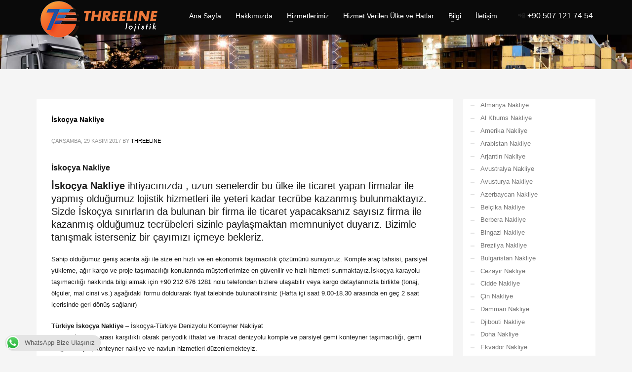

--- FILE ---
content_type: text/html; charset=UTF-8
request_url: https://xn--uluslararastamaclk-o0ccdb56h.com/portfolio_tags/iskocya-tasima/
body_size: 15882
content:
<!DOCTYPE html><html lang="tr-TR"><head><script data-no-optimize="1">var litespeed_docref=sessionStorage.getItem("litespeed_docref");litespeed_docref&&(Object.defineProperty(document,"referrer",{get:function(){return litespeed_docref}}),sessionStorage.removeItem("litespeed_docref"));</script> <meta name="author" content="Threeline Lojistik"><meta name="publisher" content="Threeline Lojistik"><meta charset="UTF-8"/><meta name="twitter:widgets:csp" content="on"/><link rel="profile" href="https://gmpg.org/xfn/11"/><link rel="pingback" href="https://xn--uluslararastamaclk-o0ccdb56h.com/xmlrpc.php"/><meta name='robots' content='index, follow, max-image-preview:large, max-snippet:-1, max-video-preview:-1' /><style>img:is([sizes="auto" i], [sizes^="auto," i]) { contain-intrinsic-size: 3000px 1500px }</style><title>İskoçya taşıma arşivleri - Uluslararası Taşımacılık</title><link rel="canonical" href="https://xn--uluslararastamaclk-o0ccdb56h.com/portfolio_tags/iskocya-tasima/" /><meta property="og:locale" content="tr_TR" /><meta property="og:type" content="article" /><meta property="og:title" content="İskoçya taşıma arşivleri - Uluslararası Taşımacılık" /><meta property="og:url" content="https://xn--uluslararastamaclk-o0ccdb56h.com/portfolio_tags/iskocya-tasima/" /><meta property="og:site_name" content="Uluslararası Taşımacılık" /><meta name="twitter:card" content="summary_large_image" /> <script type="application/ld+json" class="yoast-schema-graph">{"@context":"https://schema.org","@graph":[{"@type":"CollectionPage","@id":"https://xn--uluslararastamaclk-o0ccdb56h.com/portfolio_tags/iskocya-tasima/","url":"https://xn--uluslararastamaclk-o0ccdb56h.com/portfolio_tags/iskocya-tasima/","name":"İskoçya taşıma arşivleri - Uluslararası Taşımacılık","isPartOf":{"@id":"https://xn--uluslararastamaclk-o0ccdb56h.com/#website"},"breadcrumb":{"@id":"https://xn--uluslararastamaclk-o0ccdb56h.com/portfolio_tags/iskocya-tasima/#breadcrumb"},"inLanguage":"tr"},{"@type":"BreadcrumbList","@id":"https://xn--uluslararastamaclk-o0ccdb56h.com/portfolio_tags/iskocya-tasima/#breadcrumb","itemListElement":[{"@type":"ListItem","position":1,"name":"Ana sayfa","item":"https://xn--uluslararastamaclk-o0ccdb56h.com/"},{"@type":"ListItem","position":2,"name":"İskoçya taşıma"}]},{"@type":"WebSite","@id":"https://xn--uluslararastamaclk-o0ccdb56h.com/#website","url":"https://xn--uluslararastamaclk-o0ccdb56h.com/","name":"Uluslararası Taşımacılık","description":"Threeline Lojistik","potentialAction":[{"@type":"SearchAction","target":{"@type":"EntryPoint","urlTemplate":"https://xn--uluslararastamaclk-o0ccdb56h.com/?s={search_term_string}"},"query-input":{"@type":"PropertyValueSpecification","valueRequired":true,"valueName":"search_term_string"}}],"inLanguage":"tr"}]}</script> <link rel='dns-prefetch' href='//fonts.googleapis.com' /><link rel="alternate" type="application/rss+xml" title="Uluslararası Taşımacılık &raquo; akışı" href="https://xn--uluslararastamaclk-o0ccdb56h.com/feed/" /><link rel="alternate" type="application/rss+xml" title="Uluslararası Taşımacılık &raquo; yorum akışı" href="https://xn--uluslararastamaclk-o0ccdb56h.com/comments/feed/" /><link rel="alternate" type="application/rss+xml" title="Uluslararası Taşımacılık &raquo; İskoçya taşıma Portfolio tags akışı" href="https://xn--uluslararastamaclk-o0ccdb56h.com/portfolio_tags/iskocya-tasima/feed/" /><link data-optimized="2" rel="stylesheet" href="https://xn--uluslararastamaclk-o0ccdb56h.com/wp-content/litespeed/css/026f0fb5ce86dbe0159a3280963c5140.css?ver=cc741" /><style id='classic-theme-styles-inline-css' type='text/css'>/*! This file is auto-generated */
.wp-block-button__link{color:#fff;background-color:#32373c;border-radius:9999px;box-shadow:none;text-decoration:none;padding:calc(.667em + 2px) calc(1.333em + 2px);font-size:1.125em}.wp-block-file__button{background:#32373c;color:#fff;text-decoration:none}</style><style id='global-styles-inline-css' type='text/css'>:root{--wp--preset--aspect-ratio--square: 1;--wp--preset--aspect-ratio--4-3: 4/3;--wp--preset--aspect-ratio--3-4: 3/4;--wp--preset--aspect-ratio--3-2: 3/2;--wp--preset--aspect-ratio--2-3: 2/3;--wp--preset--aspect-ratio--16-9: 16/9;--wp--preset--aspect-ratio--9-16: 9/16;--wp--preset--color--black: #000000;--wp--preset--color--cyan-bluish-gray: #abb8c3;--wp--preset--color--white: #ffffff;--wp--preset--color--pale-pink: #f78da7;--wp--preset--color--vivid-red: #cf2e2e;--wp--preset--color--luminous-vivid-orange: #ff6900;--wp--preset--color--luminous-vivid-amber: #fcb900;--wp--preset--color--light-green-cyan: #7bdcb5;--wp--preset--color--vivid-green-cyan: #00d084;--wp--preset--color--pale-cyan-blue: #8ed1fc;--wp--preset--color--vivid-cyan-blue: #0693e3;--wp--preset--color--vivid-purple: #9b51e0;--wp--preset--gradient--vivid-cyan-blue-to-vivid-purple: linear-gradient(135deg,rgba(6,147,227,1) 0%,rgb(155,81,224) 100%);--wp--preset--gradient--light-green-cyan-to-vivid-green-cyan: linear-gradient(135deg,rgb(122,220,180) 0%,rgb(0,208,130) 100%);--wp--preset--gradient--luminous-vivid-amber-to-luminous-vivid-orange: linear-gradient(135deg,rgba(252,185,0,1) 0%,rgba(255,105,0,1) 100%);--wp--preset--gradient--luminous-vivid-orange-to-vivid-red: linear-gradient(135deg,rgba(255,105,0,1) 0%,rgb(207,46,46) 100%);--wp--preset--gradient--very-light-gray-to-cyan-bluish-gray: linear-gradient(135deg,rgb(238,238,238) 0%,rgb(169,184,195) 100%);--wp--preset--gradient--cool-to-warm-spectrum: linear-gradient(135deg,rgb(74,234,220) 0%,rgb(151,120,209) 20%,rgb(207,42,186) 40%,rgb(238,44,130) 60%,rgb(251,105,98) 80%,rgb(254,248,76) 100%);--wp--preset--gradient--blush-light-purple: linear-gradient(135deg,rgb(255,206,236) 0%,rgb(152,150,240) 100%);--wp--preset--gradient--blush-bordeaux: linear-gradient(135deg,rgb(254,205,165) 0%,rgb(254,45,45) 50%,rgb(107,0,62) 100%);--wp--preset--gradient--luminous-dusk: linear-gradient(135deg,rgb(255,203,112) 0%,rgb(199,81,192) 50%,rgb(65,88,208) 100%);--wp--preset--gradient--pale-ocean: linear-gradient(135deg,rgb(255,245,203) 0%,rgb(182,227,212) 50%,rgb(51,167,181) 100%);--wp--preset--gradient--electric-grass: linear-gradient(135deg,rgb(202,248,128) 0%,rgb(113,206,126) 100%);--wp--preset--gradient--midnight: linear-gradient(135deg,rgb(2,3,129) 0%,rgb(40,116,252) 100%);--wp--preset--font-size--small: 13px;--wp--preset--font-size--medium: 20px;--wp--preset--font-size--large: 36px;--wp--preset--font-size--x-large: 42px;--wp--preset--spacing--20: 0.44rem;--wp--preset--spacing--30: 0.67rem;--wp--preset--spacing--40: 1rem;--wp--preset--spacing--50: 1.5rem;--wp--preset--spacing--60: 2.25rem;--wp--preset--spacing--70: 3.38rem;--wp--preset--spacing--80: 5.06rem;--wp--preset--shadow--natural: 6px 6px 9px rgba(0, 0, 0, 0.2);--wp--preset--shadow--deep: 12px 12px 50px rgba(0, 0, 0, 0.4);--wp--preset--shadow--sharp: 6px 6px 0px rgba(0, 0, 0, 0.2);--wp--preset--shadow--outlined: 6px 6px 0px -3px rgba(255, 255, 255, 1), 6px 6px rgba(0, 0, 0, 1);--wp--preset--shadow--crisp: 6px 6px 0px rgba(0, 0, 0, 1);}:where(.is-layout-flex){gap: 0.5em;}:where(.is-layout-grid){gap: 0.5em;}body .is-layout-flex{display: flex;}.is-layout-flex{flex-wrap: wrap;align-items: center;}.is-layout-flex > :is(*, div){margin: 0;}body .is-layout-grid{display: grid;}.is-layout-grid > :is(*, div){margin: 0;}:where(.wp-block-columns.is-layout-flex){gap: 2em;}:where(.wp-block-columns.is-layout-grid){gap: 2em;}:where(.wp-block-post-template.is-layout-flex){gap: 1.25em;}:where(.wp-block-post-template.is-layout-grid){gap: 1.25em;}.has-black-color{color: var(--wp--preset--color--black) !important;}.has-cyan-bluish-gray-color{color: var(--wp--preset--color--cyan-bluish-gray) !important;}.has-white-color{color: var(--wp--preset--color--white) !important;}.has-pale-pink-color{color: var(--wp--preset--color--pale-pink) !important;}.has-vivid-red-color{color: var(--wp--preset--color--vivid-red) !important;}.has-luminous-vivid-orange-color{color: var(--wp--preset--color--luminous-vivid-orange) !important;}.has-luminous-vivid-amber-color{color: var(--wp--preset--color--luminous-vivid-amber) !important;}.has-light-green-cyan-color{color: var(--wp--preset--color--light-green-cyan) !important;}.has-vivid-green-cyan-color{color: var(--wp--preset--color--vivid-green-cyan) !important;}.has-pale-cyan-blue-color{color: var(--wp--preset--color--pale-cyan-blue) !important;}.has-vivid-cyan-blue-color{color: var(--wp--preset--color--vivid-cyan-blue) !important;}.has-vivid-purple-color{color: var(--wp--preset--color--vivid-purple) !important;}.has-black-background-color{background-color: var(--wp--preset--color--black) !important;}.has-cyan-bluish-gray-background-color{background-color: var(--wp--preset--color--cyan-bluish-gray) !important;}.has-white-background-color{background-color: var(--wp--preset--color--white) !important;}.has-pale-pink-background-color{background-color: var(--wp--preset--color--pale-pink) !important;}.has-vivid-red-background-color{background-color: var(--wp--preset--color--vivid-red) !important;}.has-luminous-vivid-orange-background-color{background-color: var(--wp--preset--color--luminous-vivid-orange) !important;}.has-luminous-vivid-amber-background-color{background-color: var(--wp--preset--color--luminous-vivid-amber) !important;}.has-light-green-cyan-background-color{background-color: var(--wp--preset--color--light-green-cyan) !important;}.has-vivid-green-cyan-background-color{background-color: var(--wp--preset--color--vivid-green-cyan) !important;}.has-pale-cyan-blue-background-color{background-color: var(--wp--preset--color--pale-cyan-blue) !important;}.has-vivid-cyan-blue-background-color{background-color: var(--wp--preset--color--vivid-cyan-blue) !important;}.has-vivid-purple-background-color{background-color: var(--wp--preset--color--vivid-purple) !important;}.has-black-border-color{border-color: var(--wp--preset--color--black) !important;}.has-cyan-bluish-gray-border-color{border-color: var(--wp--preset--color--cyan-bluish-gray) !important;}.has-white-border-color{border-color: var(--wp--preset--color--white) !important;}.has-pale-pink-border-color{border-color: var(--wp--preset--color--pale-pink) !important;}.has-vivid-red-border-color{border-color: var(--wp--preset--color--vivid-red) !important;}.has-luminous-vivid-orange-border-color{border-color: var(--wp--preset--color--luminous-vivid-orange) !important;}.has-luminous-vivid-amber-border-color{border-color: var(--wp--preset--color--luminous-vivid-amber) !important;}.has-light-green-cyan-border-color{border-color: var(--wp--preset--color--light-green-cyan) !important;}.has-vivid-green-cyan-border-color{border-color: var(--wp--preset--color--vivid-green-cyan) !important;}.has-pale-cyan-blue-border-color{border-color: var(--wp--preset--color--pale-cyan-blue) !important;}.has-vivid-cyan-blue-border-color{border-color: var(--wp--preset--color--vivid-cyan-blue) !important;}.has-vivid-purple-border-color{border-color: var(--wp--preset--color--vivid-purple) !important;}.has-vivid-cyan-blue-to-vivid-purple-gradient-background{background: var(--wp--preset--gradient--vivid-cyan-blue-to-vivid-purple) !important;}.has-light-green-cyan-to-vivid-green-cyan-gradient-background{background: var(--wp--preset--gradient--light-green-cyan-to-vivid-green-cyan) !important;}.has-luminous-vivid-amber-to-luminous-vivid-orange-gradient-background{background: var(--wp--preset--gradient--luminous-vivid-amber-to-luminous-vivid-orange) !important;}.has-luminous-vivid-orange-to-vivid-red-gradient-background{background: var(--wp--preset--gradient--luminous-vivid-orange-to-vivid-red) !important;}.has-very-light-gray-to-cyan-bluish-gray-gradient-background{background: var(--wp--preset--gradient--very-light-gray-to-cyan-bluish-gray) !important;}.has-cool-to-warm-spectrum-gradient-background{background: var(--wp--preset--gradient--cool-to-warm-spectrum) !important;}.has-blush-light-purple-gradient-background{background: var(--wp--preset--gradient--blush-light-purple) !important;}.has-blush-bordeaux-gradient-background{background: var(--wp--preset--gradient--blush-bordeaux) !important;}.has-luminous-dusk-gradient-background{background: var(--wp--preset--gradient--luminous-dusk) !important;}.has-pale-ocean-gradient-background{background: var(--wp--preset--gradient--pale-ocean) !important;}.has-electric-grass-gradient-background{background: var(--wp--preset--gradient--electric-grass) !important;}.has-midnight-gradient-background{background: var(--wp--preset--gradient--midnight) !important;}.has-small-font-size{font-size: var(--wp--preset--font-size--small) !important;}.has-medium-font-size{font-size: var(--wp--preset--font-size--medium) !important;}.has-large-font-size{font-size: var(--wp--preset--font-size--large) !important;}.has-x-large-font-size{font-size: var(--wp--preset--font-size--x-large) !important;}
:where(.wp-block-post-template.is-layout-flex){gap: 1.25em;}:where(.wp-block-post-template.is-layout-grid){gap: 1.25em;}
:where(.wp-block-columns.is-layout-flex){gap: 2em;}:where(.wp-block-columns.is-layout-grid){gap: 2em;}
:root :where(.wp-block-pullquote){font-size: 1.5em;line-height: 1.6;}</style> <script type="litespeed/javascript" data-src="https://xn--uluslararastamaclk-o0ccdb56h.com/wp-includes/js/jquery/jquery.min.js" id="jquery-core-js"></script> <link rel="https://api.w.org/" href="https://xn--uluslararastamaclk-o0ccdb56h.com/wp-json/" /><link rel="EditURI" type="application/rsd+xml" title="RSD" href="https://xn--uluslararastamaclk-o0ccdb56h.com/xmlrpc.php?rsd" /><meta name="generator" content="WordPress 6.8.3" /><meta name="theme-color"
content="#033366"><meta name="viewport" content="width=device-width, initial-scale=1, maximum-scale=1"/>
<!--[if lte IE 8]> <script type="text/javascript">var $buoop = {
				vs: {i: 10, f: 25, o: 12.1, s: 7, n: 9}
			};

			$buoop.ol = window.onload;

			window.onload = function () {
				try {
					if ($buoop.ol) {
						$buoop.ol()
					}
				}
				catch (e) {
				}

				var e = document.createElement("script");
				e.setAttribute("type", "text/javascript");
				e.setAttribute("src", "https://browser-update.org/update.js");
				document.body.appendChild(e);
			};</script> <![endif]-->
<!--[if lt IE 9]> <script src="//html5shim.googlecode.com/svn/trunk/html5.js"></script> <![endif]-->
<noscript><style type="text/css" media="screen">.zn-animateInViewport {visibility: visible;}</style></noscript><link rel="icon" href="https://xn--uluslararastamaclk-o0ccdb56h.com/wp-content/uploads/cropped-threeline-favicon-32x32.png" sizes="32x32" /><link rel="icon" href="https://xn--uluslararastamaclk-o0ccdb56h.com/wp-content/uploads/cropped-threeline-favicon-32x32.png" sizes="192x192" /><link rel="apple-touch-icon" href="https://xn--uluslararastamaclk-o0ccdb56h.com/wp-content/uploads/cropped-threeline-favicon-32x32.png" /><meta name="msapplication-TileImage" content="https://xn--uluslararastamaclk-o0ccdb56h.com/wp-content/uploads/cropped-threeline-favicon-32x32.png" /></head><body data-rsssl=1  class="archive tax-portfolio_tags term-iskocya-tasima term-260 wp-theme-0705 kl-follow-menu kl-skin--light" itemscope="itemscope" itemtype="https://schema.org/WebPage" ><div class="login_register_stuff"></div><div id="fb-root"></div> <script type="litespeed/javascript">(function(d,s,id){var js,fjs=d.getElementsByTagName(s)[0];if(d.getElementById(id)){return}
js=d.createElement(s);js.id=id;js.src="https://connect.facebook.net/en_US/sdk.js#xfbml=1&version=v3.0";fjs.parentNode.insertBefore(js,fjs)}(document,'script','facebook-jssdk'))</script> <div id="page_wrapper"><div class="znpb-header-smart-area" ></div><header id="header" class="site-header  style7 cta_button  header--follow   headerstyle-xs--image_color  sticky-resize headerstyle--image_color site-header--relative nav-th--light sheader-sh--default"  data-original-sticky-textscheme="sh--default"  role="banner" itemscope="itemscope" itemtype="https://schema.org/WPHeader" ><div class="kl-header-bg "></div><div class="site-header-wrapper sticky-top-area"><div class="site-header-top-wrapper topbar-style--default  sh--default"><div class="siteheader-container container"></div></div><div class="kl-top-header site-header-main-wrapper clearfix  header-no-top  header-no-bottom  sh--default"><div class="container siteheader-container "><div class='fxb-col fxb-basis-auto'><div class="fxb-row site-header-row site-header-main "><div class='fxb-col fxb fxb-start-x fxb-center-y fxb-basis-auto fxb-grow-0 fxb-sm-full site-header-col-left site-header-main-left'><div id="logo-container" class="logo-container   logosize--yes zn-original-logo"><div class='site-logo logo ' id='logo'><a href='https://xn--uluslararastamaclk-o0ccdb56h.com/' class='site-logo-anch'><img data-lazyloaded="1" src="[data-uri]" width="256" height="80" class="logo-img site-logo-img" data-src="https://xn--uluslararastamaclk-o0ccdb56h.com/wp-content/uploads/Threeline-lojistik.png"  alt="Uluslararası Taşımacılık" title="Threeline Lojistik" data-mobile-logo="https://xn--uluslararastamaclk-o0ccdb56h.com/wp-content/uploads/Threeline-lojistik.png" /></a></div></div><div class="separator site-header-separator visible-xs"></div></div><div class='fxb-col fxb fxb-center-x fxb-center-y fxb-basis-auto fxb-sm-half site-header-col-center site-header-main-center'><div class="sh-component main-menu-wrapper" role="navigation" itemscope="itemscope" itemtype="https://schema.org/SiteNavigationElement" ><div class="zn-res-menuwrapper">
<a href="#" class="zn-res-trigger zn-menuBurger zn-menuBurger--3--s zn-menuBurger--anim1 " id="zn-res-trigger">
<span></span>
<span></span>
<span></span>
</a></div><div id="main-menu" class="main-nav mainnav--sidepanel mainnav--active-bg mainnav--pointer-dash nav-mm--light zn_mega_wrapper "><ul id="menu-threeline-tr" class="main-menu main-menu-nav zn_mega_menu "><li id="menu-item-75" class="main-menu-item menu-item menu-item-type-post_type menu-item-object-page menu-item-home menu-item-75  main-menu-item-top  menu-item-even menu-item-depth-0"><a href="https://xn--uluslararastamaclk-o0ccdb56h.com/" class=" main-menu-link main-menu-link-top"><span>Ana Sayfa</span></a></li><li id="menu-item-85" class="main-menu-item menu-item menu-item-type-post_type menu-item-object-page menu-item-85  main-menu-item-top  menu-item-even menu-item-depth-0"><a href="https://xn--uluslararastamaclk-o0ccdb56h.com/threeline-lojistik/" class=" main-menu-link main-menu-link-top"><span>Hakkımızda</span></a></li><li id="menu-item-106" class="main-menu-item menu-item menu-item-type-custom menu-item-object-custom menu-item-has-children menu-item-106  main-menu-item-top  menu-item-even menu-item-depth-0"><a href="#" class=" main-menu-link main-menu-link-top"><span>Hizmetlerimiz</span></a><ul class="sub-menu clearfix"><li id="menu-item-110" class="main-menu-item menu-item menu-item-type-post_type menu-item-object-page menu-item-110  main-menu-item-sub  menu-item-odd menu-item-depth-1"><a href="https://xn--uluslararastamaclk-o0ccdb56h.com/karayolu-tasimaciligi/" class=" main-menu-link main-menu-link-sub"><span>Karayolu Taşımacılığı</span></a></li><li id="menu-item-126" class="main-menu-item menu-item menu-item-type-post_type menu-item-object-page menu-item-126  main-menu-item-sub  menu-item-odd menu-item-depth-1"><a href="https://xn--uluslararastamaclk-o0ccdb56h.com/denizyolu-tasimaciligi/" class=" main-menu-link main-menu-link-sub"><span>Denizyolu Taşımacılığı</span></a></li><li id="menu-item-198" class="main-menu-item menu-item menu-item-type-post_type menu-item-object-page menu-item-198  main-menu-item-sub  menu-item-odd menu-item-depth-1"><a href="https://xn--uluslararastamaclk-o0ccdb56h.com/havayolu-tasimaciligi/" class=" main-menu-link main-menu-link-sub"><span>Havayolu Taşımacılığı</span></a></li><li id="menu-item-251" class="main-menu-item menu-item menu-item-type-post_type menu-item-object-page menu-item-251  main-menu-item-sub  menu-item-odd menu-item-depth-1"><a href="https://xn--uluslararastamaclk-o0ccdb56h.com/demiryolu-tasimaciligi/" class=" main-menu-link main-menu-link-sub"><span>Demiryolu Taşımacılığı</span></a></li><li id="menu-item-1899" class="main-menu-item menu-item menu-item-type-post_type menu-item-object-page menu-item-1899  main-menu-item-sub  menu-item-odd menu-item-depth-1"><a href="https://xn--uluslararastamaclk-o0ccdb56h.com/parsiyel-tir-yukleme/" class=" main-menu-link main-menu-link-sub"><span>Parsiyel TIR Yükleme</span></a></li><li id="menu-item-277" class="main-menu-item menu-item menu-item-type-post_type menu-item-object-page menu-item-277  main-menu-item-sub  menu-item-odd menu-item-depth-1"><a href="https://xn--uluslararastamaclk-o0ccdb56h.com/proje-tasimaciligi/" class=" main-menu-link main-menu-link-sub"><span>Proje Taşımacılığı</span></a></li><li id="menu-item-292" class="main-menu-item menu-item menu-item-type-post_type menu-item-object-page menu-item-292  main-menu-item-sub  menu-item-odd menu-item-depth-1"><a href="https://xn--uluslararastamaclk-o0ccdb56h.com/kurye-tasimaciligi/" class=" main-menu-link main-menu-link-sub"><span>Kurye Taşımacılığı</span></a></li></ul></li><li id="menu-item-358" class="main-menu-item menu-item menu-item-type-post_type menu-item-object-page menu-item-358  main-menu-item-top  menu-item-even menu-item-depth-0"><a href="https://xn--uluslararastamaclk-o0ccdb56h.com/uluslararasi-tasimacilik-hizmeti/" class=" main-menu-link main-menu-link-top"><span>Hizmet Verilen Ülke ve Hatlar</span></a></li><li id="menu-item-369" class="main-menu-item menu-item menu-item-type-custom menu-item-object-custom menu-item-has-children menu-item-369  main-menu-item-top  menu-item-even menu-item-depth-0"><a href="#" class=" main-menu-link main-menu-link-top"><span>Bilgi</span></a><ul class="sub-menu clearfix"><li id="menu-item-370" class="main-menu-item menu-item menu-item-type-post_type menu-item-object-page menu-item-370  main-menu-item-sub  menu-item-odd menu-item-depth-1"><a href="https://xn--uluslararastamaclk-o0ccdb56h.com/ulke-iso-kodlari/" class=" main-menu-link main-menu-link-sub"><span>Ülke ISO Kodları</span></a></li><li id="menu-item-624" class="main-menu-item menu-item menu-item-type-post_type menu-item-object-page menu-item-624  main-menu-item-sub  menu-item-odd menu-item-depth-1"><a href="https://xn--uluslararastamaclk-o0ccdb56h.com/konteyner-olculeri/" class=" main-menu-link main-menu-link-sub"><span>Konteyner Ölçüleri</span></a></li><li id="menu-item-635" class="main-menu-item menu-item menu-item-type-post_type menu-item-object-page menu-item-635  main-menu-item-sub  menu-item-odd menu-item-depth-1"><a href="https://xn--uluslararastamaclk-o0ccdb56h.com/uluslararasi-terimler/" class=" main-menu-link main-menu-link-sub"><span>Uluslararası Terimler</span></a></li><li id="menu-item-647" class="main-menu-item menu-item menu-item-type-post_type menu-item-object-page menu-item-647  main-menu-item-sub  menu-item-odd menu-item-depth-1"><a href="https://xn--uluslararastamaclk-o0ccdb56h.com/gumruk-terimleri/" class=" main-menu-link main-menu-link-sub"><span>Gümrük Terimleri</span></a></li><li id="menu-item-543" class="main-menu-item menu-item menu-item-type-post_type menu-item-object-page menu-item-543  main-menu-item-sub  menu-item-odd menu-item-depth-1"><a href="https://xn--uluslararastamaclk-o0ccdb56h.com/web-sitelerimiz/" class=" main-menu-link main-menu-link-sub"><span>Web Sitelerimiz</span></a></li></ul></li><li id="menu-item-308" class="main-menu-item menu-item menu-item-type-post_type menu-item-object-page menu-item-308  main-menu-item-top  menu-item-even menu-item-depth-0"><a href="https://xn--uluslararastamaclk-o0ccdb56h.com/threelinelojistik-iletisim/" class=" main-menu-link main-menu-link-top"><span>İletişim</span></a></li></ul></div></div></div><div class='fxb-col fxb fxb-end-x fxb-center-y fxb-basis-auto fxb-sm-half site-header-col-right site-header-main-right'><div class='fxb-col fxb fxb-end-x fxb-center-y fxb-basis-auto fxb-sm-half site-header-main-right-top'>
<span><span style="font-size: 16px;">📲 <span style="color: #fff;"><a style="color: #fff;" href="tel:+905071217454">+90 507 121 74 54</a></span></span></span></div></div></div></div></div></div></div></header><div id="page_header" class="page-subheader page-subheader--auto page-subheader--inherit-hp zn_def_header_style  psubhead-stheader--absolute sh-titles--right sh-tcolor--light"><div class="bgback"></div><div class="th-sparkles"></div><div class="ph-content-wrap"><div class="ph-content-v-center"><div><div class="container"><div class="row"></div></div></div></div></div><div class="zn_header_bottom_style"></div></div><section id="content" class="site-content" ><div class="container"><div class="row"><div id="th-content-archive" class="right_sidebar col-sm-8 col-md-9 "  role="main" itemprop="mainContentOfPage" ><div class="itemListView eBlog kl-blog kl-blog-list-wrapper kl-blog--default clearfix kl-blog--style-light element-scheme--light kl-blog--layout-def_classic kl-blog-content-full" itemscope="itemscope" itemtype="https://schema.org/Blog" ><div class="itemList kl-blog-list "><div class="itemContainer kl-blog-item-container kl-blog--normal-post blog-post post-519 portfolio type-portfolio status-publish hentry project_category-iskocya-nakliye portfolio_tags-iskocya-ihracat portfolio_tags-iskocya-lojistik portfolio_tags-iskocya-nakliyat portfolio_tags-iskocya-nakliye portfolio_tags-iskocya-tasima portfolio_tags-iskocya-tasimacilik portfolio_tags-turkiye-iskocya-lojistik portfolio_tags-turkiye-iskocya-nakliyat portfolio_tags-turkiye-iskocya-nakliye portfolio_tags-turkiye-iskocya-tasima portfolio_tags-turkiye-iskocya-tasimacilik portfolio_tags-uluslararasi-lojistik portfolio_tags-uluslararasi-nakliyat portfolio_tags-uluslararasi-nakliye portfolio_tags-uluslararasi-tasimacilik" itemscope="itemscope" itemtype="https://schema.org/Blog" ><div class="itemHeader kl-blog-item-header"><h3 class="itemTitle kl-blog-item-title" itemprop="headline" ><a href="https://xn--uluslararastamaclk-o0ccdb56h.com/portfolio/iskocya-nakliye/" rel="bookmark">İskoçya Nakliye</a></h3><div class="post_details kl-blog-item-details kl-font-alt">
<span class="catItemDateCreated kl-blog-item-date updated" itemprop="datePublished" >Çarşamba, 29 Kasım 2017</span>
<span class="catItemAuthor kl-blog-item-author" itemprop="author" itemscope="itemscope" itemtype="https://schema.org/Person" >by <a href="https://xn--uluslararastamaclk-o0ccdb56h.com/author/tuncay/" title="Threeline tarafından yazılan yazılar" rel="author">Threeline</a></span></div></div><div class="itemBody kl-blog-item-body"><div class="itemIntroText kl-blog-item-content"><h2>İskoçya Nakliye</h2><p class="tbk__subtitle"><strong>İskoçya Nakliye</strong> ihtiyacınızda , uzun senelerdir bu ülke ile ticaret yapan firmalar ile yapmış olduğumuz lojistik hizmetleri ile yeteri kadar tecrübe kazanmış bulunmaktayız. Sizde İskoçya sınırların da bulunan bir firma ile ticaret yapacaksanız sayısız firma ile kazanmış olduğumuz tecrübeleri sizinle paylaşmaktan memnuniyet duyarız. Bizimle tanışmak isterseniz bir çayımızı içmeye bekleriz.</p><p>Sahip olduğumuz geniş acenta ağı ile size en hızlı ve en ekonomik taşımacılık çözümünü sunuyoruz. Komple araç tahsisi, parsiyel yükleme, ağır kargo ve proje taşımacılığı konularında müşterilerimize en güvenilir ve hızlı hizmeti sunmaktayız.İskoçya karayolu taşımacılığı hakkında bilgi almak için <a href="http://www.threelinelojistik.com/">+90 212 676 1281</a> nolu telefondan bizlere ulaşabilir veya kargo detaylarınızla birlikte (tonaj, ölçüler, mal cinsi vs.) aşağıdaki formu doldurarak fiyat talebinde bulunabilirsiniz (Hafta içi saat 9.00-18.30 arasında en geç 2 saat içerisinde geri dönüş sağlanır)</p><p><strong>Türkiye İskoçya Nakliye</strong> – İskoçya-Türkiye <span class="zn-fontweight">Denizyolu Konteyner Nakliyat</span><br />
Türkiye-İskoçya arası karşılıklı olarak periyodik ithalat ve ihracat denizyolu komple ve parsiyel gemi konteyner taşımacılığı, gemi kargo nakliyat, konteyner nakliye ve navlun hizmetleri düzenlemekteyiz.<br />
İskoçya’da bulunan güçlü acentelerimiz sayesinde yüklerinizi tam zamanında, güvenli bir şekilde teslim ederiz.<br />
Türkiye İskoçya Nakliye –  Gemi Nakliyesi : İskoçya’ya ve İskoçya’dan düzenli olarak elektronik nakliyesi, tekstil nakliyesi, beyaz eşya nakliyesi, kimyasal madde nakliyesi, medikal-ilaç nakliyesi, ağır sanayi nakliyesi, otomotiv nakliyesi<br />
gıda ürünleri nakliyesi, yapı-inşaat ürünleri nakliyesi, mobilya nakliyesi İthalat – ihracat deniz konteyner taşımaları gerçekleştirmekteyiz.</p><p>İskoçya’da nakliye yapılan başlıca iller;<br />
<span class="zn-fontweight">Dundee nakliye</span><br />
<span class="zn-fontweight">Edinburgh nakliye</span><br />
<span class="zn-fontweight">Glasgow nakliye</span><br />
<span class="zn-fontweight">Inverness nakliye</span><br />
<span class="zn-fontweight">Aberdeen nakliye</span></p><p>Türkiye İskoçya Nakliye –  <span class="zn-fontweight">DENİZYOLU KARGO VE LOJİSTİK</span><br />
İskoçya – Türkiye arası karşılıklı olarak denizyolu gemi kargo taşımacılığı, parsiyel konteyner nakliyat, navlun işlemleri ile birlikte İskoçya ve Türkiye’de liman depolama, taşıma, yükleme gibi kapsamlı liman lojistik hizmetleri verilmektedir.</p><p>Uluslararası Taşımacılık &#8211; Threeline Lojistik Tel: +90 212 676 1281 Fax: +90 212 676 1282 / info@threelinelojistik.com</p></div><div class="clear"></div><div class="itemBottom kl-blog-item-bottom clearfix"><div class="itemReadMore kl-blog-item-more">
<a class="kl-blog-item-more-btn btn btn-fullcolor text-uppercase" href="https://xn--uluslararastamaclk-o0ccdb56h.com/portfolio/iskocya-nakliye/">Read more</a></div></div><div class="clear"></div></div><div class="itemComments kl-blog-item-comments">
<a href="https://xn--uluslararastamaclk-o0ccdb56h.com/portfolio/iskocya-nakliye/" class="kl-blog-item-comments-link kl-font-alt">No Comments</a></div><div class="clear"></div></div><div class="clear"></div></div><div class="pagination--light"></div></div></div><aside class=" col-sm-4 col-md-3 " role="complementary" itemscope="itemscope" itemtype="https://schema.org/WPSideBar" ><div class="zn_sidebar sidebar kl-sidebar--light element-scheme--light"><div id="nav_menu-2" class="widget zn-sidebar-widget widget_nav_menu"><div class="menu-hizmet-verilen-ulkeler-container"><ul id="menu-hizmet-verilen-ulkeler" class="menu"><li id="menu-item-528" class="menu-item menu-item-type-post_type menu-item-object-portfolio menu-item-528"><a href="https://xn--uluslararastamaclk-o0ccdb56h.com/portfolio/almanya-nakliye/">Almanya Nakliye</a></li><li id="menu-item-489" class="menu-item menu-item-type-post_type menu-item-object-portfolio menu-item-489"><a href="https://xn--uluslararastamaclk-o0ccdb56h.com/portfolio/al-khums-nakliye/">Al Khums Nakliye</a></li><li id="menu-item-797" class="menu-item menu-item-type-post_type menu-item-object-portfolio menu-item-797"><a href="https://xn--uluslararastamaclk-o0ccdb56h.com/portfolio/amerika-nakliye/">Amerika Nakliye</a></li><li id="menu-item-380" class="menu-item menu-item-type-post_type menu-item-object-portfolio menu-item-380"><a href="https://xn--uluslararastamaclk-o0ccdb56h.com/portfolio/arabistan-nakliye/">Arabistan Nakliye</a></li><li id="menu-item-812" class="menu-item menu-item-type-post_type menu-item-object-portfolio menu-item-812"><a href="https://xn--uluslararastamaclk-o0ccdb56h.com/portfolio/arjantin-nakliye/">Arjantin Nakliye</a></li><li id="menu-item-748" class="menu-item menu-item-type-post_type menu-item-object-portfolio menu-item-748"><a href="https://xn--uluslararastamaclk-o0ccdb56h.com/portfolio/avustralya-nakliye/">Avustralya Nakliye</a></li><li id="menu-item-815" class="menu-item menu-item-type-post_type menu-item-object-portfolio menu-item-815"><a href="https://xn--uluslararastamaclk-o0ccdb56h.com/portfolio/avusturya-nakliye/">Avusturya Nakliye</a></li><li id="menu-item-516" class="menu-item menu-item-type-post_type menu-item-object-portfolio menu-item-516"><a href="https://xn--uluslararastamaclk-o0ccdb56h.com/portfolio/azerbaycan-nakliye/">Azerbaycan Nakliye</a></li><li id="menu-item-537" class="menu-item menu-item-type-post_type menu-item-object-portfolio menu-item-537"><a href="https://xn--uluslararastamaclk-o0ccdb56h.com/portfolio/belcika-nakliye/">Belçika Nakliye</a></li><li id="menu-item-515" class="menu-item menu-item-type-post_type menu-item-object-portfolio menu-item-515"><a href="https://xn--uluslararastamaclk-o0ccdb56h.com/portfolio/berbera-nakliye/">Berbera Nakliye</a></li><li id="menu-item-488" class="menu-item menu-item-type-post_type menu-item-object-portfolio menu-item-488"><a href="https://xn--uluslararastamaclk-o0ccdb56h.com/portfolio/bingazi-nakliye/">Bingazi Nakliye</a></li><li id="menu-item-818" class="menu-item menu-item-type-post_type menu-item-object-portfolio menu-item-818"><a href="https://xn--uluslararastamaclk-o0ccdb56h.com/portfolio/brezilya-nakliye/">Brezilya Nakliye</a></li><li id="menu-item-821" class="menu-item menu-item-type-post_type menu-item-object-portfolio menu-item-821"><a href="https://xn--uluslararastamaclk-o0ccdb56h.com/portfolio/bulgaristan-nakliye/">Bulgaristan Nakliye</a></li><li id="menu-item-809" class="menu-item menu-item-type-post_type menu-item-object-portfolio menu-item-809"><a href="https://xn--uluslararastamaclk-o0ccdb56h.com/portfolio/cezayir-nakliye/">Cezayir Nakliye</a></li><li id="menu-item-431" class="menu-item menu-item-type-post_type menu-item-object-portfolio menu-item-431"><a href="https://xn--uluslararastamaclk-o0ccdb56h.com/portfolio/cidde-nakliye/">Cidde Nakliye</a></li><li id="menu-item-725" class="menu-item menu-item-type-post_type menu-item-object-portfolio menu-item-725"><a href="https://xn--uluslararastamaclk-o0ccdb56h.com/portfolio/cin-nakliye/">Çin Nakliye</a></li><li id="menu-item-534" class="menu-item menu-item-type-post_type menu-item-object-portfolio menu-item-534"><a href="https://xn--uluslararastamaclk-o0ccdb56h.com/portfolio/damman-nakliye/">Damman Nakliye</a></li><li id="menu-item-381" class="menu-item menu-item-type-post_type menu-item-object-portfolio menu-item-381"><a href="https://xn--uluslararastamaclk-o0ccdb56h.com/portfolio/djibouti-nakliye/">Djibouti Nakliye</a></li><li id="menu-item-458" class="menu-item menu-item-type-post_type menu-item-object-portfolio menu-item-458"><a href="https://xn--uluslararastamaclk-o0ccdb56h.com/portfolio/doha-nakliye/">Doha Nakliye</a></li><li id="menu-item-835" class="menu-item menu-item-type-post_type menu-item-object-portfolio menu-item-835"><a href="https://xn--uluslararastamaclk-o0ccdb56h.com/portfolio/ekvador-nakliye/">Ekvador Nakliye</a></li><li id="menu-item-716" class="menu-item menu-item-type-post_type menu-item-object-portfolio menu-item-716"><a href="https://xn--uluslararastamaclk-o0ccdb56h.com/portfolio/endonezya-nakliye/">Endonezya Nakliye</a></li><li id="menu-item-745" class="menu-item menu-item-type-post_type menu-item-object-portfolio menu-item-745"><a href="https://xn--uluslararastamaclk-o0ccdb56h.com/portfolio/fas-nakliye/">Fas Nakliye</a></li><li id="menu-item-487" class="menu-item menu-item-type-post_type menu-item-object-portfolio menu-item-487"><a href="https://xn--uluslararastamaclk-o0ccdb56h.com/portfolio/fransa-nakliye/">Fransa Nakliye</a></li><li id="menu-item-522" class="menu-item menu-item-type-post_type menu-item-object-portfolio menu-item-522"><a href="https://xn--uluslararastamaclk-o0ccdb56h.com/portfolio/glasgow-nakliye/">Glasgow Nakliye</a></li><li id="menu-item-772" class="menu-item menu-item-type-post_type menu-item-object-portfolio menu-item-772"><a href="https://xn--uluslararastamaclk-o0ccdb56h.com/portfolio/guney-afrika-nakliye/">G. Afrika Nakliye</a></li><li id="menu-item-729" class="menu-item menu-item-type-post_type menu-item-object-portfolio menu-item-729"><a href="https://xn--uluslararastamaclk-o0ccdb56h.com/portfolio/guney-kore-nakliye/">G. Kore Nakliye</a></li><li id="menu-item-396" class="menu-item menu-item-type-post_type menu-item-object-portfolio menu-item-396"><a href="https://xn--uluslararastamaclk-o0ccdb56h.com/portfolio/hargeisa-nakliye/">Hargeisa Nakliye</a></li><li id="menu-item-830" class="menu-item menu-item-type-post_type menu-item-object-portfolio menu-item-830"><a href="https://xn--uluslararastamaclk-o0ccdb56h.com/portfolio/hirvatistan-nakliye/">Hırvatistan Nakliye</a></li><li id="menu-item-713" class="menu-item menu-item-type-post_type menu-item-object-portfolio menu-item-713"><a href="https://xn--uluslararastamaclk-o0ccdb56h.com/portfolio/hindistan-nakliye/">Hindistan Nakliye</a></li><li id="menu-item-394" class="menu-item menu-item-type-post_type menu-item-object-portfolio menu-item-394"><a href="https://xn--uluslararastamaclk-o0ccdb56h.com/portfolio/hollanda-nakliye/">Hollanda Nakliye</a></li><li id="menu-item-722" class="menu-item menu-item-type-post_type menu-item-object-portfolio menu-item-722"><a href="https://xn--uluslararastamaclk-o0ccdb56h.com/portfolio/irak-nakliye/">Irak Nakliye</a></li><li id="menu-item-689" class="menu-item menu-item-type-post_type menu-item-object-portfolio menu-item-689"><a href="https://xn--uluslararastamaclk-o0ccdb56h.com/portfolio/ingiltere-nakliye/">İngiltere Nakliye</a></li><li id="menu-item-719" class="menu-item menu-item-type-post_type menu-item-object-portfolio menu-item-719"><a href="https://xn--uluslararastamaclk-o0ccdb56h.com/portfolio/iran-nakliye/">İran Nakliye</a></li><li id="menu-item-518" class="menu-item menu-item-type-post_type menu-item-object-portfolio menu-item-518"><a href="https://xn--uluslararastamaclk-o0ccdb56h.com/portfolio/irlanda-nakliye/">İrlanda Nakliye</a></li><li id="menu-item-521" class="menu-item menu-item-type-post_type menu-item-object-portfolio menu-item-521"><a href="https://xn--uluslararastamaclk-o0ccdb56h.com/portfolio/iskocya-nakliye/">İskoçya Nakliye</a></li><li id="menu-item-775" class="menu-item menu-item-type-post_type menu-item-object-portfolio menu-item-775"><a href="https://xn--uluslararastamaclk-o0ccdb56h.com/portfolio/ispanya-nakliye/">İspanya Nakliye</a></li><li id="menu-item-540" class="menu-item menu-item-type-post_type menu-item-object-portfolio menu-item-540"><a href="https://xn--uluslararastamaclk-o0ccdb56h.com/portfolio/israil-nakliye/">İsrail Nakliye</a></li><li id="menu-item-490" class="menu-item menu-item-type-post_type menu-item-object-portfolio menu-item-490"><a href="https://xn--uluslararastamaclk-o0ccdb56h.com/portfolio/isvicre-nakliye/">İsviçre Nakliye</a></li><li id="menu-item-497" class="menu-item menu-item-type-post_type menu-item-object-portfolio menu-item-497"><a href="https://xn--uluslararastamaclk-o0ccdb56h.com/portfolio/italya-nakliye/">İtalya Nakliye</a></li><li id="menu-item-525" class="menu-item menu-item-type-post_type menu-item-object-portfolio menu-item-525"><a href="https://xn--uluslararastamaclk-o0ccdb56h.com/portfolio/japonya-nakliye/">Japonya Nakliye</a></li><li id="menu-item-824" class="menu-item menu-item-type-post_type menu-item-object-portfolio menu-item-824"><a href="https://xn--uluslararastamaclk-o0ccdb56h.com/portfolio/kanada-nakliye/">Kanada Nakliye</a></li><li id="menu-item-503" class="menu-item menu-item-type-post_type menu-item-object-portfolio menu-item-503"><a href="https://xn--uluslararastamaclk-o0ccdb56h.com/portfolio/karaci-nakliye/">Karaçi Nakliye</a></li><li id="menu-item-757" class="menu-item menu-item-type-post_type menu-item-object-portfolio menu-item-757"><a href="https://xn--uluslararastamaclk-o0ccdb56h.com/portfolio/katar-nakliye/">Katar Nakliye</a></li><li id="menu-item-457" class="menu-item menu-item-type-post_type menu-item-object-portfolio menu-item-457"><a href="https://xn--uluslararastamaclk-o0ccdb56h.com/portfolio/kuveyt-nakliye/">Kuveyt Nakliye</a></li><li id="menu-item-733" class="menu-item menu-item-type-post_type menu-item-object-portfolio menu-item-733"><a href="https://xn--uluslararastamaclk-o0ccdb56h.com/portfolio/libya-nakliye/">Libya Nakliye</a></li><li id="menu-item-736" class="menu-item menu-item-type-post_type menu-item-object-portfolio menu-item-736"><a href="https://xn--uluslararastamaclk-o0ccdb56h.com/portfolio/luksemburg-nakliye/">Lüksemburg Nakliye</a></li><li id="menu-item-710" class="menu-item menu-item-type-post_type menu-item-object-portfolio menu-item-710"><a href="https://xn--uluslararastamaclk-o0ccdb56h.com/portfolio/macaristan-nakliye/">Macaristan Nakliye</a></li><li id="menu-item-739" class="menu-item menu-item-type-post_type menu-item-object-portfolio menu-item-739"><a href="https://xn--uluslararastamaclk-o0ccdb56h.com/portfolio/makedonya-nakliye/">Makedonya Nakliye</a></li><li id="menu-item-742" class="menu-item menu-item-type-post_type menu-item-object-portfolio menu-item-742"><a href="https://xn--uluslararastamaclk-o0ccdb56h.com/portfolio/malezya-nakliye/">Malezya Nakliye</a></li><li id="menu-item-517" class="menu-item menu-item-type-post_type menu-item-object-portfolio menu-item-517"><a href="https://xn--uluslararastamaclk-o0ccdb56h.com/portfolio/misir-nakliye/">Mısır Nakliye</a></li><li id="menu-item-382" class="menu-item menu-item-type-post_type menu-item-object-portfolio menu-item-382"><a href="https://xn--uluslararastamaclk-o0ccdb56h.com/portfolio/misurata-nakliye/">Mısrata Nakliye</a></li><li id="menu-item-751" class="menu-item menu-item-type-post_type menu-item-object-portfolio menu-item-751"><a href="https://xn--uluslararastamaclk-o0ccdb56h.com/portfolio/norvec-nakliye/">Norveç Nakliye</a></li><li id="menu-item-432" class="menu-item menu-item-type-post_type menu-item-object-portfolio menu-item-432"><a href="https://xn--uluslararastamaclk-o0ccdb56h.com/portfolio/polonya-nakliye/">Polonya Nakliye</a></li><li id="menu-item-754" class="menu-item menu-item-type-post_type menu-item-object-portfolio menu-item-754"><a href="https://xn--uluslararastamaclk-o0ccdb56h.com/portfolio/portekiz-nakliye/">Portekiz Nakliye</a></li><li id="menu-item-533" class="menu-item menu-item-type-post_type menu-item-object-portfolio menu-item-533"><a href="https://xn--uluslararastamaclk-o0ccdb56h.com/portfolio/riyad-nakliye/">Riyad Nakliye</a></li><li id="menu-item-760" class="menu-item menu-item-type-post_type menu-item-object-portfolio menu-item-760"><a href="https://xn--uluslararastamaclk-o0ccdb56h.com/portfolio/romanya-nakliye/">Romanya Nakliye</a></li><li id="menu-item-763" class="menu-item menu-item-type-post_type menu-item-object-portfolio menu-item-763"><a href="https://xn--uluslararastamaclk-o0ccdb56h.com/portfolio/rusya-nakliye/">Rusya Nakliye</a></li><li id="menu-item-766" class="menu-item menu-item-type-post_type menu-item-object-portfolio menu-item-766"><a href="https://xn--uluslararastamaclk-o0ccdb56h.com/portfolio/senegal-nakliye/">Senegal Nakliye</a></li><li id="menu-item-769" class="menu-item menu-item-type-post_type menu-item-object-portfolio menu-item-769"><a href="https://xn--uluslararastamaclk-o0ccdb56h.com/portfolio/singapur-nakliye/">Singapur Nakliye</a></li><li id="menu-item-395" class="menu-item menu-item-type-post_type menu-item-object-portfolio menu-item-395"><a href="https://xn--uluslararastamaclk-o0ccdb56h.com/portfolio/somali-nakliye/">Somali Nakliye</a></li><li id="menu-item-779" class="menu-item menu-item-type-post_type menu-item-object-portfolio menu-item-779"><a href="https://xn--uluslararastamaclk-o0ccdb56h.com/portfolio/sri-lanka-nakliye/">Sri Lanka Nakliye</a></li><li id="menu-item-782" class="menu-item menu-item-type-post_type menu-item-object-portfolio menu-item-782"><a href="https://xn--uluslararastamaclk-o0ccdb56h.com/portfolio/suriye-nakliye/">Suriye Nakliye</a></li><li id="menu-item-827" class="menu-item menu-item-type-post_type menu-item-object-portfolio menu-item-827"><a href="https://xn--uluslararastamaclk-o0ccdb56h.com/portfolio/sili-nakliye/">Şili Nakliye</a></li><li id="menu-item-788" class="menu-item menu-item-type-post_type menu-item-object-portfolio menu-item-788"><a href="https://xn--uluslararastamaclk-o0ccdb56h.com/portfolio/tayland-nakliye/">Tayland Nakliye</a></li><li id="menu-item-785" class="menu-item menu-item-type-post_type menu-item-object-portfolio menu-item-785"><a href="https://xn--uluslararastamaclk-o0ccdb56h.com/portfolio/tayvan-nakliye/">Tayvan Nakliye</a></li><li id="menu-item-791" class="menu-item menu-item-type-post_type menu-item-object-portfolio menu-item-791"><a href="https://xn--uluslararastamaclk-o0ccdb56h.com/portfolio/tunus-nakliye/">Tunus Nakliye</a></li><li id="menu-item-794" class="menu-item menu-item-type-post_type menu-item-object-portfolio menu-item-794"><a href="https://xn--uluslararastamaclk-o0ccdb56h.com/portfolio/ukrayna-nakliye/">Ukrayna Nakliye</a></li><li id="menu-item-800" class="menu-item menu-item-type-post_type menu-item-object-portfolio menu-item-800"><a href="https://xn--uluslararastamaclk-o0ccdb56h.com/portfolio/uruguay-nakliye/">Uruguay Nakliye</a></li><li id="menu-item-803" class="menu-item menu-item-type-post_type menu-item-object-portfolio menu-item-803"><a href="https://xn--uluslararastamaclk-o0ccdb56h.com/portfolio/vietnam-nakliye/">Vietnam Nakliye</a></li><li id="menu-item-806" class="menu-item menu-item-type-post_type menu-item-object-portfolio menu-item-806"><a href="https://xn--uluslararastamaclk-o0ccdb56h.com/portfolio/yemen-nakliye/">Yemen Nakliye</a></li><li id="menu-item-707" class="menu-item menu-item-type-post_type menu-item-object-portfolio menu-item-707"><a href="https://xn--uluslararastamaclk-o0ccdb56h.com/portfolio/yunanistan-nakliye/">Yunanistan Nakliye</a></li></ul></div></div></div></aside></div></div></section><div class="znpb-footer-smart-area" ><section class="zn_section eluid867e83ec     section-sidemargins  znBoxShadow-3 znBoxShadow--hov-3 znBoxShadow--hover section--no " id="eluid867e83ec"  ><div class="zn_section_size container zn-section-height--auto zn-section-content_algn--top "><div class="row "><div class="eluid458239a2            col-md-4 col-sm-4   znColumnElement"  id="eluid458239a2" ><div class="znColumnElement-innerWrapper-eluid458239a2 znColumnElement-innerWrapper znColumnElement-innerWrapper--valign-top znColumnElement-innerWrapper--halign-left " ><div class="znColumnElement-innerContent"><div class="kl-title-block clearfix tbk--text- tbk--center text-center tbk-symbol--  tbk-icon-pos--after-title eluida9d898e1 " ><p class="tbk__title" itemprop="headline" ><span style="color: #ffffff;"><a style="color: #ffffff;" href="tel://+902126761281" rel="nofollow"> +90 212 676 1281</a></span></p></div></div></div></div><div class="eluid5b3e434d            col-md-4 col-sm-4   znColumnElement"  id="eluid5b3e434d" ><div class="znColumnElement-innerWrapper-eluid5b3e434d znColumnElement-innerWrapper znColumnElement-innerWrapper--valign-top znColumnElement-innerWrapper--halign-left " ><div class="znColumnElement-innerContent"><div class="kl-title-block clearfix tbk--text- tbk--center text-center tbk-symbol--  tbk-icon-pos--after-title eluidc884c376 " ><p class="tbk__title" itemprop="headline" ><span style="font-size: 16px;">📲 <span style="color: #fff;"><a style="color: #fff;" href="tel:+905071217454">+90 507 121 74 54</a></span></span></p></div></div></div></div><div class="eluid3e772db6            col-md-4 col-sm-4   znColumnElement"  id="eluid3e772db6" ><div class="znColumnElement-innerWrapper-eluid3e772db6 znColumnElement-innerWrapper znColumnElement-innerWrapper--valign-top znColumnElement-innerWrapper--halign-left " ><div class="znColumnElement-innerContent"><div class="kl-title-block clearfix tbk--text- tbk--center text-center tbk-symbol--  tbk-icon-pos--after-title eluidcdfb4dd8 " ><p class="tbk__title" itemprop="headline" ><span style="color: #ffffff;"><a style="color: #ffffff;" title="E-posta gönder" href="mailto:info@threelinelojistik.com" rel="nofollow">info@threelinelojistik.com</a></span></p></div></div></div></div></div></div></section><section class="zn_section eluid65dfadd4     section-sidemargins    section--no " id="eluid65dfadd4"  ><div class="zn_section_size container zn-section-height--auto zn-section-content_algn--top "><div class="row "><div class="eluidf1d3f73a            col-md-12 col-sm-12   znColumnElement"  id="eluidf1d3f73a" ><div class="znColumnElement-innerWrapper-eluidf1d3f73a znColumnElement-innerWrapper znColumnElement-innerWrapper--valign-top znColumnElement-innerWrapper--halign-left " ><div class="znColumnElement-innerContent"><div class="kl-title-block clearfix tbk--text- tbk--center text-center tbk-symbol--  tbk-icon-pos--after-title eluida0c5cedb " ><p class="tbk__title" itemprop="headline" >HER TÜRLÜ SORULARINIZ İÇİN BİZE YAZIN</p><p class="tbk__subtitle" itemprop="alternativeHeadline" >Threeline Lojistik: Bütün sorunları bize iletmek için aşağıdaki formu doldurabilirsiniz. Arkadaşlarımız 09:18:30 arası en geç 2 saat içinde sorularınıza cevap veren maili size iletmiş olacaklardır. Yada daha hızlı cevap almak isterseniz <a href="tel://+902126761281"> +90 212 676 1281</a> numaralı telefonu arayarak her biri kendi bölgesinde yüksek tecrübeye sahip ekip arkadaşlarımızdan canlı destek alabilirsiniz.</p></div></div></div></div><div class="eluida638bfd6            col-md-9 col-sm-9   znColumnElement"  id="eluida638bfd6" ><div class="znColumnElement-innerWrapper-eluida638bfd6 znColumnElement-innerWrapper znColumnElement-innerWrapper--valign-top znColumnElement-innerWrapper--halign-left " ><div class="znColumnElement-innerContent"><div class="zn_contact_form_container contactForm cf-elm eluid8566f953  cf--light element-scheme--light  " ><form action="#" id="form_eluid8566f953" method="post" class="zn_contact_form contact_form cf-elm-form row " data-redirect=""><div class="col-sm-6  kl-fancy-form zn_form_field zn_cf_text"><input type="text" name="zn_form_field_sirket_adi1_0" id="zn_form_field_sirket_adi1_0"  value="" class="zn_form_input zn-field-text form-control  kl-fancy-form-input zn_validate_not_empty "/><label for="zn_form_field_sirket_adi1_0" class="control-label kl-font-alt kl-fancy-form-label">Şirket Adı</label></div><div class="col-sm-6  kl-fancy-form zn_form_field zn_cf_text"><input type="text" name="zn_form_field_ilgili_kisi1_1" id="zn_form_field_ilgili_kisi1_1"  value="" class="zn_form_input zn-field-text form-control  kl-fancy-form-input zn_validate_not_empty "/><label for="zn_form_field_ilgili_kisi1_1" class="control-label kl-font-alt kl-fancy-form-label">İlgili Kişi</label></div><div class="col-sm-6  kl-fancy-form zn_form_field zn_cf_text"><input type="text" name="zn_form_field_telefon1_2" id="zn_form_field_telefon1_2"  value="" class="zn_form_input zn-field-text form-control  kl-fancy-form-input zn_validate_not_empty "/><label for="zn_form_field_telefon1_2" class="control-label kl-font-alt kl-fancy-form-label">Telefon</label></div><div class="col-sm-6  kl-fancy-form zn_form_field zn_cf_text"><input type="text" name="zn_form_field_mail_adresiniz1_3" id="zn_form_field_mail_adresiniz1_3"  value="" class="zn_form_input zn-field-text form-control  kl-fancy-form-input zn_validate_is_email "/><label for="zn_form_field_mail_adresiniz1_3" class="control-label kl-font-alt kl-fancy-form-label">Mail Adresiniz</label></div><div class="col-sm-12  kl-fancy-form zn_form_field zn_cf_text"><input type="text" name="zn_form_field_mesajiniz1_4" id="zn_form_field_mesajiniz1_4"  value="" class="zn_form_input zn-field-text form-control  kl-fancy-form-input zn_validate_not_empty "/><label for="zn_form_field_mesajiniz1_4" class="control-label kl-font-alt kl-fancy-form-label">Mesajınız</label></div><div class="col-sm-12  kl-fancy-form zn_form_field zn_cf_hidden"><input type="hidden" name="zn_pb_form_submit_1" id="zn_pb_form_submit_1" value="1" class="zn_form_input zn_validate_none" /></div><div class="col-sm-12"><div class="zn_contact_ajax_response titleColor" id="zn_form_id1" ></div><div class="zn_submit_container text-left"><button class="zn_contact_submit btn btn-fullcolor btn--rounded  " type="submit">Gönder</button></div></div></form></div></div></div></div><div class="eluid9d9842da            col-md-3 col-sm-3   znColumnElement"  id="eluid9d9842da" ><div class="znColumnElement-innerWrapper-eluid9d9842da znColumnElement-innerWrapper znColumnElement-innerWrapper--valign-top znColumnElement-innerWrapper--halign-left " ><div class="znColumnElement-innerContent"><div class="zn_text_box eluidc5ef1384  zn_text_box-light element-scheme--light" ><p style="text-align: center;"><strong><span style="color: #f3732f; font-size: 22px;">Threeline Lojistik<span style="color: #f3732f;"><br />
</span></span></strong><strong>ALLURE TOWER<br />
</strong><span style="font-size: 14px;">E5 Yanyol Civan Sok.<br />
</span><span style="font-size: 14px;">No:1 Kat:8 Daire:114<br />
</span><span style="font-size: 14px;">Avcılar, İstanbul,<br />
</span><span style="font-size: 14px;">Türkiye, 34500<br />
</span><strong style="color: #f3732f;"><span style="font-size: 20px;"><span style="font-size: 18px;"><span style="font-size: 15px;"><a style="color: #f3732f;" href="tel://+902126761281">+90 212 676 1281</a></span><br />
</span></span></strong><a href="mailto:info@threelinelojistik.com">info@threelinelojistik.com</a></p></div></div></div></div></div></div></section></div></div><a href="#" id="totop" class="u-trans-all-2s js-scroll-event" data-forch="300" data-visibleclass="on--totop">TOP</a> <script type="speculationrules">{"prefetch":[{"source":"document","where":{"and":[{"href_matches":"\/*"},{"not":{"href_matches":["\/wp-*.php","\/wp-admin\/*","\/wp-content\/uploads\/*","\/wp-content\/*","\/wp-content\/plugins\/*","\/wp-content\/themes\/07.05\/*","\/*\\?(.+)"]}},{"not":{"selector_matches":"a[rel~=\"nofollow\"]"}},{"not":{"selector_matches":".no-prefetch, .no-prefetch a"}}]},"eagerness":"conservative"}]}</script> <div class="gtranslate_wrapper" id="gt-wrapper-84279061"></div><div class="ccw_plugin chatbot" style="bottom:10px; left:10px;"><div class="style4 animated no-animation ccw-no-hover-an">
<a target="_blank" href="https://web.whatsapp.com/send?phone=905071216869&#038;text=" rel="noreferrer" class="nofocus"><div class="chip style-4 ccw-analytics" id="style-4" data-ccw="style-4" style="background-color: #e4e4e4; color: rgba(0, 0, 0, 0.6)">
<img data-lazyloaded="1" src="[data-uri]" width="32" height="32" data-src="https://xn--uluslararastamaclk-o0ccdb56h.com/wp-content/plugins/click-to-chat-for-whatsapp/./new/inc/assets/img/whatsapp-logo-32x32.png"  class="ccw-analytics" id="s4-icon" data-ccw="style-4" alt="WhatsApp">
WhatsApp Bize Ulaşınız</div>
</a></div></div><script id="ccw_app-js-extra" type="litespeed/javascript">var ht_ccw_var={"page_title":"\u0130sko\u00e7ya Nakliye","google_analytics":"","ga_category":"","ga_action":"","ga_label":""}</script> <script id="pll_cookie_script-js-after" type="litespeed/javascript">(function(){var expirationDate=new Date();expirationDate.setTime(expirationDate.getTime()+31536000*1000);document.cookie="pll_language=tr; expires="+expirationDate.toUTCString()+"; path=/; secure; SameSite=Lax"}())</script> <script id="zn-script-js-extra" type="litespeed/javascript">var zn_do_login={"ajaxurl":"\/wp-admin\/admin-ajax.php","add_to_cart_text":"Item Added to cart!"};var ZnThemeAjax={"ajaxurl":"\/wp-admin\/admin-ajax.php","zn_back_text":"Back","zn_color_theme":"light","res_menu_trigger":"992","top_offset_tolerance":"","logout_url":"https:\/\/xn--uluslararastamaclk-o0ccdb56h.com\/wp-login.php?action=logout&redirect_to=https%3A%2F%2Fxn--uluslararastamaclk-o0ccdb56h.com&_wpnonce=05eadac171"}</script> <script id="zion-frontend-js-js-extra" type="litespeed/javascript">var ZionBuilderFrontend={"allow_video_on_mobile":"1"}</script> <script id="gt_widget_script_84279061-js-before" type="litespeed/javascript">window.gtranslateSettings=window.gtranslateSettings||{};window.gtranslateSettings['84279061']={"default_language":"tr","languages":["ar","zh-CN","nl","en","fr","de","it","pt","ru","es","tr"],"url_structure":"none","flag_style":"2d","flag_size":24,"wrapper_selector":"#gt-wrapper-84279061","alt_flags":[],"horizontal_position":"right","vertical_position":"bottom","flags_location":"\/wp-content\/plugins\/gtranslate\/flags\/"}</script><script src="https://xn--uluslararastamaclk-o0ccdb56h.com/wp-content/plugins/gtranslate/js/flags.js" data-no-optimize="1" data-no-minify="1" data-gt-orig-url="/portfolio_tags/iskocya-tasima/" data-gt-orig-domain="xn--uluslararastamaclk-o0ccdb56h.com" data-gt-widget-id="84279061" defer></script><svg style="position: absolute; width: 0; height: 0; overflow: hidden;" version="1.1" xmlns="http://www.w3.org/2000/svg" xmlns:xlink="http://www.w3.org/1999/xlink">
<defs><symbol id="icon-znb_close-thin" viewBox="0 0 100 100">
<path d="m87.801 12.801c-1-1-2.6016-1-3.5 0l-33.801 33.699-34.699-34.801c-1-1-2.6016-1-3.5 0-1 1-1 2.6016 0 3.5l34.699 34.801-34.801 34.801c-1 1-1 2.6016 0 3.5 0.5 0.5 1.1016 0.69922 1.8008 0.69922s1.3008-0.19922 1.8008-0.69922l34.801-34.801 33.699 33.699c0.5 0.5 1.1016 0.69922 1.8008 0.69922 0.69922 0 1.3008-0.19922 1.8008-0.69922 1-1 1-2.6016 0-3.5l-33.801-33.699 33.699-33.699c0.89844-1 0.89844-2.6016 0-3.5z"/>
</symbol><symbol id="icon-znb_play" viewBox="0 0 22 28">
<path d="M21.625 14.484l-20.75 11.531c-0.484 0.266-0.875 0.031-0.875-0.516v-23c0-0.547 0.391-0.781 0.875-0.516l20.75 11.531c0.484 0.266 0.484 0.703 0 0.969z"></path>
</symbol></defs>
</svg> <script data-no-optimize="1">window.lazyLoadOptions=Object.assign({},{threshold:300},window.lazyLoadOptions||{});!function(t,e){"object"==typeof exports&&"undefined"!=typeof module?module.exports=e():"function"==typeof define&&define.amd?define(e):(t="undefined"!=typeof globalThis?globalThis:t||self).LazyLoad=e()}(this,function(){"use strict";function e(){return(e=Object.assign||function(t){for(var e=1;e<arguments.length;e++){var n,a=arguments[e];for(n in a)Object.prototype.hasOwnProperty.call(a,n)&&(t[n]=a[n])}return t}).apply(this,arguments)}function o(t){return e({},at,t)}function l(t,e){return t.getAttribute(gt+e)}function c(t){return l(t,vt)}function s(t,e){return function(t,e,n){e=gt+e;null!==n?t.setAttribute(e,n):t.removeAttribute(e)}(t,vt,e)}function i(t){return s(t,null),0}function r(t){return null===c(t)}function u(t){return c(t)===_t}function d(t,e,n,a){t&&(void 0===a?void 0===n?t(e):t(e,n):t(e,n,a))}function f(t,e){et?t.classList.add(e):t.className+=(t.className?" ":"")+e}function _(t,e){et?t.classList.remove(e):t.className=t.className.replace(new RegExp("(^|\\s+)"+e+"(\\s+|$)")," ").replace(/^\s+/,"").replace(/\s+$/,"")}function g(t){return t.llTempImage}function v(t,e){!e||(e=e._observer)&&e.unobserve(t)}function b(t,e){t&&(t.loadingCount+=e)}function p(t,e){t&&(t.toLoadCount=e)}function n(t){for(var e,n=[],a=0;e=t.children[a];a+=1)"SOURCE"===e.tagName&&n.push(e);return n}function h(t,e){(t=t.parentNode)&&"PICTURE"===t.tagName&&n(t).forEach(e)}function a(t,e){n(t).forEach(e)}function m(t){return!!t[lt]}function E(t){return t[lt]}function I(t){return delete t[lt]}function y(e,t){var n;m(e)||(n={},t.forEach(function(t){n[t]=e.getAttribute(t)}),e[lt]=n)}function L(a,t){var o;m(a)&&(o=E(a),t.forEach(function(t){var e,n;e=a,(t=o[n=t])?e.setAttribute(n,t):e.removeAttribute(n)}))}function k(t,e,n){f(t,e.class_loading),s(t,st),n&&(b(n,1),d(e.callback_loading,t,n))}function A(t,e,n){n&&t.setAttribute(e,n)}function O(t,e){A(t,rt,l(t,e.data_sizes)),A(t,it,l(t,e.data_srcset)),A(t,ot,l(t,e.data_src))}function w(t,e,n){var a=l(t,e.data_bg_multi),o=l(t,e.data_bg_multi_hidpi);(a=nt&&o?o:a)&&(t.style.backgroundImage=a,n=n,f(t=t,(e=e).class_applied),s(t,dt),n&&(e.unobserve_completed&&v(t,e),d(e.callback_applied,t,n)))}function x(t,e){!e||0<e.loadingCount||0<e.toLoadCount||d(t.callback_finish,e)}function M(t,e,n){t.addEventListener(e,n),t.llEvLisnrs[e]=n}function N(t){return!!t.llEvLisnrs}function z(t){if(N(t)){var e,n,a=t.llEvLisnrs;for(e in a){var o=a[e];n=e,o=o,t.removeEventListener(n,o)}delete t.llEvLisnrs}}function C(t,e,n){var a;delete t.llTempImage,b(n,-1),(a=n)&&--a.toLoadCount,_(t,e.class_loading),e.unobserve_completed&&v(t,n)}function R(i,r,c){var l=g(i)||i;N(l)||function(t,e,n){N(t)||(t.llEvLisnrs={});var a="VIDEO"===t.tagName?"loadeddata":"load";M(t,a,e),M(t,"error",n)}(l,function(t){var e,n,a,o;n=r,a=c,o=u(e=i),C(e,n,a),f(e,n.class_loaded),s(e,ut),d(n.callback_loaded,e,a),o||x(n,a),z(l)},function(t){var e,n,a,o;n=r,a=c,o=u(e=i),C(e,n,a),f(e,n.class_error),s(e,ft),d(n.callback_error,e,a),o||x(n,a),z(l)})}function T(t,e,n){var a,o,i,r,c;t.llTempImage=document.createElement("IMG"),R(t,e,n),m(c=t)||(c[lt]={backgroundImage:c.style.backgroundImage}),i=n,r=l(a=t,(o=e).data_bg),c=l(a,o.data_bg_hidpi),(r=nt&&c?c:r)&&(a.style.backgroundImage='url("'.concat(r,'")'),g(a).setAttribute(ot,r),k(a,o,i)),w(t,e,n)}function G(t,e,n){var a;R(t,e,n),a=e,e=n,(t=Et[(n=t).tagName])&&(t(n,a),k(n,a,e))}function D(t,e,n){var a;a=t,(-1<It.indexOf(a.tagName)?G:T)(t,e,n)}function S(t,e,n){var a;t.setAttribute("loading","lazy"),R(t,e,n),a=e,(e=Et[(n=t).tagName])&&e(n,a),s(t,_t)}function V(t){t.removeAttribute(ot),t.removeAttribute(it),t.removeAttribute(rt)}function j(t){h(t,function(t){L(t,mt)}),L(t,mt)}function F(t){var e;(e=yt[t.tagName])?e(t):m(e=t)&&(t=E(e),e.style.backgroundImage=t.backgroundImage)}function P(t,e){var n;F(t),n=e,r(e=t)||u(e)||(_(e,n.class_entered),_(e,n.class_exited),_(e,n.class_applied),_(e,n.class_loading),_(e,n.class_loaded),_(e,n.class_error)),i(t),I(t)}function U(t,e,n,a){var o;n.cancel_on_exit&&(c(t)!==st||"IMG"===t.tagName&&(z(t),h(o=t,function(t){V(t)}),V(o),j(t),_(t,n.class_loading),b(a,-1),i(t),d(n.callback_cancel,t,e,a)))}function $(t,e,n,a){var o,i,r=(i=t,0<=bt.indexOf(c(i)));s(t,"entered"),f(t,n.class_entered),_(t,n.class_exited),o=t,i=a,n.unobserve_entered&&v(o,i),d(n.callback_enter,t,e,a),r||D(t,n,a)}function q(t){return t.use_native&&"loading"in HTMLImageElement.prototype}function H(t,o,i){t.forEach(function(t){return(a=t).isIntersecting||0<a.intersectionRatio?$(t.target,t,o,i):(e=t.target,n=t,a=o,t=i,void(r(e)||(f(e,a.class_exited),U(e,n,a,t),d(a.callback_exit,e,n,t))));var e,n,a})}function B(e,n){var t;tt&&!q(e)&&(n._observer=new IntersectionObserver(function(t){H(t,e,n)},{root:(t=e).container===document?null:t.container,rootMargin:t.thresholds||t.threshold+"px"}))}function J(t){return Array.prototype.slice.call(t)}function K(t){return t.container.querySelectorAll(t.elements_selector)}function Q(t){return c(t)===ft}function W(t,e){return e=t||K(e),J(e).filter(r)}function X(e,t){var n;(n=K(e),J(n).filter(Q)).forEach(function(t){_(t,e.class_error),i(t)}),t.update()}function t(t,e){var n,a,t=o(t);this._settings=t,this.loadingCount=0,B(t,this),n=t,a=this,Y&&window.addEventListener("online",function(){X(n,a)}),this.update(e)}var Y="undefined"!=typeof window,Z=Y&&!("onscroll"in window)||"undefined"!=typeof navigator&&/(gle|ing|ro)bot|crawl|spider/i.test(navigator.userAgent),tt=Y&&"IntersectionObserver"in window,et=Y&&"classList"in document.createElement("p"),nt=Y&&1<window.devicePixelRatio,at={elements_selector:".lazy",container:Z||Y?document:null,threshold:300,thresholds:null,data_src:"src",data_srcset:"srcset",data_sizes:"sizes",data_bg:"bg",data_bg_hidpi:"bg-hidpi",data_bg_multi:"bg-multi",data_bg_multi_hidpi:"bg-multi-hidpi",data_poster:"poster",class_applied:"applied",class_loading:"litespeed-loading",class_loaded:"litespeed-loaded",class_error:"error",class_entered:"entered",class_exited:"exited",unobserve_completed:!0,unobserve_entered:!1,cancel_on_exit:!0,callback_enter:null,callback_exit:null,callback_applied:null,callback_loading:null,callback_loaded:null,callback_error:null,callback_finish:null,callback_cancel:null,use_native:!1},ot="src",it="srcset",rt="sizes",ct="poster",lt="llOriginalAttrs",st="loading",ut="loaded",dt="applied",ft="error",_t="native",gt="data-",vt="ll-status",bt=[st,ut,dt,ft],pt=[ot],ht=[ot,ct],mt=[ot,it,rt],Et={IMG:function(t,e){h(t,function(t){y(t,mt),O(t,e)}),y(t,mt),O(t,e)},IFRAME:function(t,e){y(t,pt),A(t,ot,l(t,e.data_src))},VIDEO:function(t,e){a(t,function(t){y(t,pt),A(t,ot,l(t,e.data_src))}),y(t,ht),A(t,ct,l(t,e.data_poster)),A(t,ot,l(t,e.data_src)),t.load()}},It=["IMG","IFRAME","VIDEO"],yt={IMG:j,IFRAME:function(t){L(t,pt)},VIDEO:function(t){a(t,function(t){L(t,pt)}),L(t,ht),t.load()}},Lt=["IMG","IFRAME","VIDEO"];return t.prototype={update:function(t){var e,n,a,o=this._settings,i=W(t,o);{if(p(this,i.length),!Z&&tt)return q(o)?(e=o,n=this,i.forEach(function(t){-1!==Lt.indexOf(t.tagName)&&S(t,e,n)}),void p(n,0)):(t=this._observer,o=i,t.disconnect(),a=t,void o.forEach(function(t){a.observe(t)}));this.loadAll(i)}},destroy:function(){this._observer&&this._observer.disconnect(),K(this._settings).forEach(function(t){I(t)}),delete this._observer,delete this._settings,delete this.loadingCount,delete this.toLoadCount},loadAll:function(t){var e=this,n=this._settings;W(t,n).forEach(function(t){v(t,e),D(t,n,e)})},restoreAll:function(){var e=this._settings;K(e).forEach(function(t){P(t,e)})}},t.load=function(t,e){e=o(e);D(t,e)},t.resetStatus=function(t){i(t)},t}),function(t,e){"use strict";function n(){e.body.classList.add("litespeed_lazyloaded")}function a(){console.log("[LiteSpeed] Start Lazy Load"),o=new LazyLoad(Object.assign({},t.lazyLoadOptions||{},{elements_selector:"[data-lazyloaded]",callback_finish:n})),i=function(){o.update()},t.MutationObserver&&new MutationObserver(i).observe(e.documentElement,{childList:!0,subtree:!0,attributes:!0})}var o,i;t.addEventListener?t.addEventListener("load",a,!1):t.attachEvent("onload",a)}(window,document);</script><script data-no-optimize="1">window.litespeed_ui_events=window.litespeed_ui_events||["mouseover","click","keydown","wheel","touchmove","touchstart"];var urlCreator=window.URL||window.webkitURL;function litespeed_load_delayed_js_force(){console.log("[LiteSpeed] Start Load JS Delayed"),litespeed_ui_events.forEach(e=>{window.removeEventListener(e,litespeed_load_delayed_js_force,{passive:!0})}),document.querySelectorAll("iframe[data-litespeed-src]").forEach(e=>{e.setAttribute("src",e.getAttribute("data-litespeed-src"))}),"loading"==document.readyState?window.addEventListener("DOMContentLoaded",litespeed_load_delayed_js):litespeed_load_delayed_js()}litespeed_ui_events.forEach(e=>{window.addEventListener(e,litespeed_load_delayed_js_force,{passive:!0})});async function litespeed_load_delayed_js(){let t=[];for(var d in document.querySelectorAll('script[type="litespeed/javascript"]').forEach(e=>{t.push(e)}),t)await new Promise(e=>litespeed_load_one(t[d],e));document.dispatchEvent(new Event("DOMContentLiteSpeedLoaded")),window.dispatchEvent(new Event("DOMContentLiteSpeedLoaded"))}function litespeed_load_one(t,e){console.log("[LiteSpeed] Load ",t);var d=document.createElement("script");d.addEventListener("load",e),d.addEventListener("error",e),t.getAttributeNames().forEach(e=>{"type"!=e&&d.setAttribute("data-src"==e?"src":e,t.getAttribute(e))});let a=!(d.type="text/javascript");!d.src&&t.textContent&&(d.src=litespeed_inline2src(t.textContent),a=!0),t.after(d),t.remove(),a&&e()}function litespeed_inline2src(t){try{var d=urlCreator.createObjectURL(new Blob([t.replace(/^(?:<!--)?(.*?)(?:-->)?$/gm,"$1")],{type:"text/javascript"}))}catch(e){d="data:text/javascript;base64,"+btoa(t.replace(/^(?:<!--)?(.*?)(?:-->)?$/gm,"$1"))}return d}</script><script data-no-optimize="1">var litespeed_vary=document.cookie.replace(/(?:(?:^|.*;\s*)_lscache_vary\s*\=\s*([^;]*).*$)|^.*$/,"");litespeed_vary||fetch("/wp-content/plugins/litespeed-cache/guest.vary.php",{method:"POST",cache:"no-cache",redirect:"follow"}).then(e=>e.json()).then(e=>{console.log(e),e.hasOwnProperty("reload")&&"yes"==e.reload&&(sessionStorage.setItem("litespeed_docref",document.referrer),window.location.reload(!0))});</script><script data-optimized="1" type="litespeed/javascript" data-src="https://xn--uluslararastamaclk-o0ccdb56h.com/wp-content/litespeed/js/ad30dbd6d6c473e2ae3bd9c08e51b351.js?ver=cc741"></script></body></html>
<!-- Page optimized by LiteSpeed Cache @2025-12-12 14:47:07 -->

<!-- Page cached by LiteSpeed Cache 7.6.2 on 2025-12-12 14:47:06 -->
<!-- Guest Mode -->
<!-- QUIC.cloud UCSS in queue -->